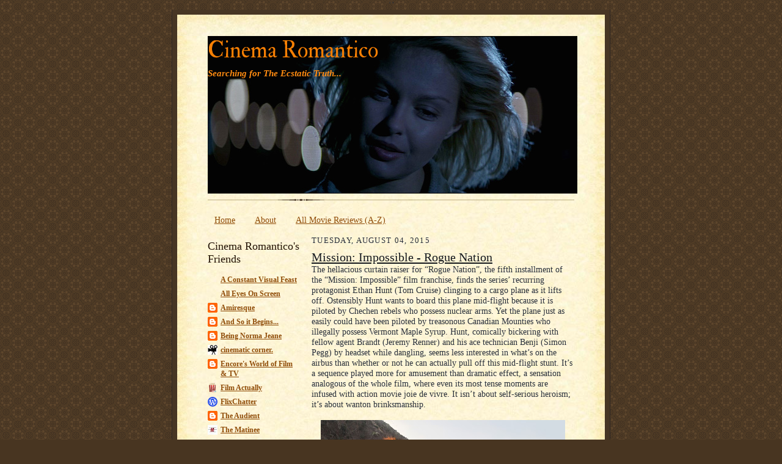

--- FILE ---
content_type: text/html; charset=UTF-8
request_url: https://www.cinemaromantico.org/2015/08/mission-impossible-rogue-nation.html
body_size: 16385
content:
<!DOCTYPE html>
<html dir='ltr' xmlns='http://www.w3.org/1999/xhtml' xmlns:b='http://www.google.com/2005/gml/b' xmlns:data='http://www.google.com/2005/gml/data' xmlns:expr='http://www.google.com/2005/gml/expr'> ' '

<head>
<link href='https://www.blogger.com/static/v1/widgets/55013136-widget_css_bundle.css' rel='stylesheet' type='text/css'/>
<meta content='Mission: Impossible - Rogue Nation' property='og:title'/>
<meta content='https://www.cinemaromantico.org/2015/08/mission-impossible-rogue-nation.html' property='og:url'/>
<meta content='1679392665637222' property='fb:app_id'/>
<meta content='Facebook-Profile-ID' property='fb:admins'/>
<meta content='text/html; charset=UTF-8' http-equiv='Content-Type'/>
<meta content='blogger' name='generator'/>
<link href='https://www.cinemaromantico.org/favicon.ico' rel='icon' type='image/x-icon'/>
<link href='https://www.cinemaromantico.org/2015/08/mission-impossible-rogue-nation.html' rel='canonical'/>
<link rel="alternate" type="application/atom+xml" title="Cinema Romantico - Atom" href="https://www.cinemaromantico.org/feeds/posts/default" />
<link rel="alternate" type="application/rss+xml" title="Cinema Romantico - RSS" href="https://www.cinemaromantico.org/feeds/posts/default?alt=rss" />
<link rel="service.post" type="application/atom+xml" title="Cinema Romantico - Atom" href="https://www.blogger.com/feeds/17951989/posts/default" />

<link rel="alternate" type="application/atom+xml" title="Cinema Romantico - Atom" href="https://www.cinemaromantico.org/feeds/5929287125741633829/comments/default" />
<!--Can't find substitution for tag [blog.ieCssRetrofitLinks]-->
<link href='https://blogger.googleusercontent.com/img/b/R29vZ2xl/AVvXsEhUOdmIAIP9sZBgKHBjxImV_1pPprVxKNWawA5ZqYXEr9jgx9CFDoVq9TyYjhqsWQL65F7Iqgn_omBZea07ZAFufZq-XUfMeVYn9Jc6jczoAIexrfTW8TR9JiinJjEc0LkKtjgvSA/s400/rogue1.jpg' rel='image_src'/>
<meta content='https://www.cinemaromantico.org/2015/08/mission-impossible-rogue-nation.html' property='og:url'/>
<meta content='Mission: Impossible - Rogue Nation' property='og:title'/>
<meta content='The hellacious curtain raiser for “Rogue Nation”, the fifth installment of the “Mission: Impossible” film franchise, finds the series’ recur...' property='og:description'/>
<meta content='https://blogger.googleusercontent.com/img/b/R29vZ2xl/AVvXsEhUOdmIAIP9sZBgKHBjxImV_1pPprVxKNWawA5ZqYXEr9jgx9CFDoVq9TyYjhqsWQL65F7Iqgn_omBZea07ZAFufZq-XUfMeVYn9Jc6jczoAIexrfTW8TR9JiinJjEc0LkKtjgvSA/w1200-h630-p-k-no-nu/rogue1.jpg' property='og:image'/>
<title>Cinema Romantico: Mission: Impossible - Rogue Nation</title>
<style type='text/css'>@font-face{font-family:'IM Fell Double Pica';font-style:normal;font-weight:400;font-display:swap;src:url(//fonts.gstatic.com/s/imfelldoublepica/v14/3XF2EqMq_94s9PeKF7Fg4gOKINyMtZ8rf0O_UZxD2pw.woff2)format('woff2');unicode-range:U+0000-00FF,U+0131,U+0152-0153,U+02BB-02BC,U+02C6,U+02DA,U+02DC,U+0304,U+0308,U+0329,U+2000-206F,U+20AC,U+2122,U+2191,U+2193,U+2212,U+2215,U+FEFF,U+FFFD;}</style>
<style id='page-skin-1' type='text/css'><!--
/*
-----------------------------------------------------
Blogger Template Style Sheet
Name:     Scribe
Date:     27 Feb 2004
Updated by: Blogger Team
------------------------------------------------------ */
/*
Variable definitions
====================
<Variable name="textColor" description="Text Color" type="color"
default="#29303b">
<Variable name="postTitleColor" description="Post Title Color" type="color"
default="#1b0431">
<Variable name="linkColor" description="Link Color" type="color"
default="#473624">
<Variable name="visitedLinkColor" description="Visited Link Color" type="color"
default="#956839">
<Variable name="pageHeaderColor" description="Blog Title Color" type="color"
default="#612e00">
<Variable name="blogDescriptionColor" description="Blog Description Color"
type="color" default="#29303B">
<Variable name="sidebarHeaderColor" description="Sidebar Title Color"
type="color"
default="#211104">
<Variable name="bodyFont" description="Text Font"
type="font"
default="normal normal 100% Georgia, Times New Roman,Sans-Serif;">
<Variable name="headerFont" description="Sidebar Title Font"
type="font"
default="normal normal 150% Georgia, Times New Roman,sans-serif">
<Variable name="pageTitleFont" description="Blog Title Font"
type="font"
default="normal normal 225% Georgia, Times New Roman,sans-serif">
<Variable name="blogDescriptionFont" description="Blog Description Font"
type="font"
default="italic normal 100% Georgia, Times New Roman, sans-serif">
<Variable name="startSide" description="Start side in blog language"
type="automatic" default="left">
<Variable name="endSide" description="End side in blog language"
type="automatic" default="right">
*/
/* Defaults
----------------------------------------------- */
#navbar-iframe {
height: 0px;
visibility: hidden;
display: none;
}body {
margin:0;
padding:0;
font-size: small;
text-align:center;
color:#29303b;
line-height:1.3em;
background:#483521 url("//www2.blogblog.com/scribe/bg.gif") repeat;
}
blockquote {
font-style:italic;
padding:0 32px;
line-height:1.6;
margin-top:0;
margin-right:0;
margin-bottom:.6em;
margin-left:0;
}
p {
margin:0;
padding:0;
}
abbr, acronym {
cursor:help;
font-style:normal;
}
code {
font-size: 90%;
white-space:normal;
color:#666;
}
hr {display:none;}
img {border:0;}
/* Link styles */
a:link {
color:#904d09;
text-decoration:underline;
}
a:visited {
color: #904d09;
text-decoration:underline;
}
a:hover {
color: #904d09;
text-decoration:underline;
}
a:active {
color: #904d09;
}
/* Layout
----------------------------------------------- */
#outer-wrapper {
background-color:#473624;
border-left:1px solid #332A24;
border-right:1px solid #332A24;
width:700px;
margin:0px auto;
padding:8px;
text-align:center;
font: normal normal 110% Times, serif;
}
#main-top {
width:700px;
height:49px;
background:#FFF3DB url("//www2.blogblog.com/scribe/bg_paper_top.jpg") no-repeat top left;
margin:0px;
padding:0px;
display:block;
}
#main-bot {
width:700px;
height:81px;
background:#FFF3DB url("//www.blogblog.com/scribe/bg_paper_bot.jpg") no-repeat top left;
margin:0;
padding:0;
display:block;
}
#wrap2 {
width:700px;
background:#FFF3DB url("//www1.blogblog.com/scribe/bg_paper_mid.jpg") repeat-y;
margin-top: -14px;
margin-right: 0px;
margin-bottom: 0px;
margin-left: 0px;
text-align:left;
display:block;
}
#wrap3 {
padding:0 50px;
}
.Header {
}
h1 {
margin:0;
padding-top:0;
padding-right:0;
padding-bottom:6px;
padding-left:0;
font: normal normal 260% IM Fell Double Pica;
color: #f67f04;
}
h1 a:link {
text-decoration:none;
color: #f67f04;
}
h1 a:visited {
text-decoration:none;
}
h1 a:hover {
border:0;
text-decoration:none;
}
.Header .description {
margin:0;
padding:0;
line-height:1.5em;
color: #ff8b11;
font: italic bold 105% 'Times New Roman', Times, FreeSerif, serif;
}
#sidebar-wrapper {
clear:left;
}
#main {
width:430px;
float:right;
padding:8px 0;
margin:0;
word-wrap: break-word; /* fix for long text breaking sidebar float in IE */
overflow: hidden;     /* fix for long non-text content breaking IE sidebar float */
}
#sidebar {
width:150px;
float:left;
padding:8px 0;
margin:0;
word-wrap: break-word; /* fix for long text breaking sidebar float in IE */
overflow: hidden;     /* fix for long non-text content breaking IE sidebar float */
}
#footer {
clear:both;
background:url("//www.blogblog.com/scribe/divider.gif") no-repeat top left;
padding-top:10px;
_padding-top:6px; /* IE Windows target */
}
#footer p {
line-height:1.5em;
font-size:75%;
}
/* Typography :: Main entry
----------------------------------------------- */
h2.date-header {
font-weight:normal;
text-transform:uppercase;
letter-spacing:.1em;
font-size:90%;
margin:0;
padding:0;
}
.post {
margin-top:8px;
margin-right:0;
margin-bottom:24px;
margin-left:0;
}
.post h3 {
font-weight:normal;
font-size:140%;
color:#14181d;
margin:0;
padding:0;
}
.post h3 a {
color: #14181d;
}
.post-body p {
line-height:1.5em;
margin-top:0;
margin-right:0;
margin-bottom:.6em;
margin-left:0;
}
.post-footer {
font-family: Verdana, sans-serif;
font-size:74%;
border-top:1px solid #BFB186;
padding-top:6px;
}
.post-footer a {
margin-right: 6px;
}
.post ul {
margin:0;
padding:0;
}
.post li {
line-height:1.5em;
list-style:none;
background:url("//www.blogblog.com/scribe/list_icon.gif") no-repeat left .3em;
vertical-align:top;
padding-top: 0;
padding-right: 0;
padding-bottom: .6em;
padding-left: 17px;
margin:0;
}
.feed-links {
clear: both;
line-height: 2.5em;
}
#blog-pager-newer-link {
float: left;
}
#blog-pager-older-link {
float: right;
}
#blog-pager {
text-align: center;
}
/* Typography :: Sidebar
----------------------------------------------- */
.sidebar h2 {
margin:0;
padding:0;
color:#211104;
font: normal normal 150% Georgia, Times New Roman,sans-serif;
}
.sidebar h2 img {
margin-bottom:-4px;
}
.sidebar .widget {
font-size:86%;
margin-top:6px;
margin-right:0;
margin-bottom:12px;
margin-left:0;
padding:0;
line-height: 1.4em;
}
.sidebar ul li {
list-style: none;
margin:0;
}
.sidebar ul {
margin-left: 0;
padding-left: 0;
}
/* Comments
----------------------------------------------- */
#comments {}
#comments h4 {
font-weight:normal;
font-size:120%;
color:#29303B;
margin:0;
padding:0;
}
#comments-block {
line-height:1.5em;
}
.comment-author {
background:url("//www.blogblog.com/scribe/list_icon.gif") no-repeat 2px .35em;
margin:.5em 0 0;
padding-top:0;
padding-right:0;
padding-bottom:0;
padding-left:20px;
font-weight:bold;
}
.comment-body {
margin:0;
padding-top:0;
padding-right:0;
padding-bottom:0;
padding-left:20px;
}
.comment-body p {
font-size:100%;
margin-top:0;
margin-right:0;
margin-bottom:.2em;
margin-left:0;
}
.comment-footer {
color:#29303B;
font-size:74%;
margin:0 0 10px;
padding-top:0;
padding-right:0;
padding-bottom:.75em;
padding-left:20px;
}
.comment-footer a:link {
color:#473624;
text-decoration:underline;
}
.comment-footer a:visited {
color:#716E6C;
text-decoration:underline;
}
.comment-footer a:hover {
color:#956839;
text-decoration:underline;
}
.comment-footer a:active {
color:#956839;
text-decoration:none;
}
.deleted-comment {
font-style:italic;
color:gray;
}
/* Profile
----------------------------------------------- */
#main .profile-data {
display:inline;
}
.profile-datablock, .profile-textblock {
margin-top:0;
margin-right:0;
margin-bottom:4px;
margin-left:0;
}
.profile-data {
margin:0;
padding-top:0;
padding-right:8px;
padding-bottom:0;
padding-left:0;
text-transform:uppercase;
letter-spacing:.1em;
font-size:90%;
color:#211104;
}
.profile-img {
float: left;
margin-top: 0;
margin-right: 5px;
margin-bottom: 5px;
margin-left: 0;
border:1px solid #A2907D;
padding:2px;
}
#header .widget, #main .widget {
margin-bottom:12px;
padding-bottom:12px;
}
#header {
background:url("//www.blogblog.com/scribe/divider.gif") no-repeat bottom left;
}
/** Page structure tweaks for layout editor wireframe */
body#layout #outer-wrapper {
margin-top: 0;
padding-top: 0;
}
body#layout #wrap2,
body#layout #wrap3 {
margin-top: 0;
}
body#layout #main-top {
display:none;
}
#header #pages:before{
border-left: 0px !important;
}
#header .tabs li, .ss{
margin-left:0px !important;
padding-left: 10px !important;
padding-right: 5px !important;
border-left: 1px solid white;
}
--></style>
<meta content='https://blogger.googleusercontent.com/img/b/R29vZ2xl/AVvXsEhUOdmIAIP9sZBgKHBjxImV_1pPprVxKNWawA5ZqYXEr9jgx9CFDoVq9TyYjhqsWQL65F7Iqgn_omBZea07ZAFufZq-XUfMeVYn9Jc6jczoAIexrfTW8TR9JiinJjEc0LkKtjgvSA/s72-c/rogue1.jpg' property='og:image'/>
<meta content='https://blogger.googleusercontent.com/img/b/R29vZ2xl/AVvXsEhUOdmIAIP9sZBgKHBjxImV_1pPprVxKNWawA5ZqYXEr9jgx9CFDoVq9TyYjhqsWQL65F7Iqgn_omBZea07ZAFufZq-XUfMeVYn9Jc6jczoAIexrfTW8TR9JiinJjEc0LkKtjgvSA/s72-c/rogue1.jpg' property='og:image'/>
<meta content='https://blogger.googleusercontent.com/img/b/R29vZ2xl/AVvXsEhUOdmIAIP9sZBgKHBjxImV_1pPprVxKNWawA5ZqYXEr9jgx9CFDoVq9TyYjhqsWQL65F7Iqgn_omBZea07ZAFufZq-XUfMeVYn9Jc6jczoAIexrfTW8TR9JiinJjEc0LkKtjgvSA/s72-c/rogue1.jpg' property='og:image'/>
<link href='https://www.blogger.com/dyn-css/authorization.css?targetBlogID=17951989&amp;zx=0fe9d0c5-dd1d-4e3b-9eaa-8b652ea91785' media='none' onload='if(media!=&#39;all&#39;)media=&#39;all&#39;' rel='stylesheet'/><noscript><link href='https://www.blogger.com/dyn-css/authorization.css?targetBlogID=17951989&amp;zx=0fe9d0c5-dd1d-4e3b-9eaa-8b652ea91785' rel='stylesheet'/></noscript>
<meta name='google-adsense-platform-account' content='ca-host-pub-1556223355139109'/>
<meta name='google-adsense-platform-domain' content='blogspot.com'/>

<link rel="stylesheet" href="https://fonts.googleapis.com/css2?display=swap&family=Calibri"></head>
<body>
<div class='navbar section' id='navbar'><div class='widget Navbar' data-version='1' id='Navbar1'><script type="text/javascript">
    function setAttributeOnload(object, attribute, val) {
      if(window.addEventListener) {
        window.addEventListener('load',
          function(){ object[attribute] = val; }, false);
      } else {
        window.attachEvent('onload', function(){ object[attribute] = val; });
      }
    }
  </script>
<div id="navbar-iframe-container"></div>
<script type="text/javascript" src="https://apis.google.com/js/platform.js"></script>
<script type="text/javascript">
      gapi.load("gapi.iframes:gapi.iframes.style.bubble", function() {
        if (gapi.iframes && gapi.iframes.getContext) {
          gapi.iframes.getContext().openChild({
              url: 'https://www.blogger.com/navbar/17951989?po\x3d5929287125741633829\x26origin\x3dhttps://www.cinemaromantico.org',
              where: document.getElementById("navbar-iframe-container"),
              id: "navbar-iframe"
          });
        }
      });
    </script><script type="text/javascript">
(function() {
var script = document.createElement('script');
script.type = 'text/javascript';
script.src = '//pagead2.googlesyndication.com/pagead/js/google_top_exp.js';
var head = document.getElementsByTagName('head')[0];
if (head) {
head.appendChild(script);
}})();
</script>
</div></div>
<div id='outer-wrapper'>
<div id='main-top'></div>
<!-- placeholder for image -->
<div id='wrap2'><div id='wrap3'>
<div class='header section' id='header'><div class='widget Header' data-version='1' id='Header1'>
<div id='header-inner' style='background-image: url("https://blogger.googleusercontent.com/img/b/R29vZ2xl/AVvXsEhpkzuSzpU9IzGuzaC8u6BaCuxA-h3umhHpUsZtbbmAUzyPPlqlq-S6qW6sBk4bnO1iEaUvFbS5lhCQYkDqGmy03ehc3flPWwoaWQG0a8C8V3alyGY-2Q3l-MpBOvXA0CTlRZC_/s1600/judd-heat.jpg"); background-position: left; width: 605px; min-height: 258px; _height: 258px; background-repeat: no-repeat; '>
<div class='titlewrapper' style='background: transparent'>
<h1 class='title' style='background: transparent; border-width: 0px'>
<a href='https://www.cinemaromantico.org/'>
Cinema Romantico
</a>
</h1>
</div>
<div class='descriptionwrapper'>
<p class='description'><span>Searching for The Ecstatic Truth...</span></p>
</div>
</div>
</div></div>
<div id='crosscol-wrapper' style='text-align:center'>
<div class='crosscol section' id='crosscol'><div class='widget PageList' data-version='1' id='PageList1'>
<h2>Review Archive</h2>
<div class='widget-content'>
<ul>
<li>
<a href='https://www.cinemaromantico.org/'>Home</a>
</li>
<li>
<a href='https://www.cinemaromantico.org/p/about-me.html'>About </a>
</li>
<li>
<a href='https://www.cinemaromantico.org/p/review-index_25.html'>All Movie Reviews (A-Z)</a>
</li>
</ul>
<div class='clear'></div>
</div>
</div></div>
</div>
<div id='sidebar-wrapper'>
<div class='sidebar section' id='sidebar'><div class='widget BlogList' data-version='1' id='BlogList1'>
<h2 class='title'>Cinema Romantico's Friends</h2>
<div class='widget-content'>
<div class='blog-list-container' id='BlogList1_container'>
<ul id='BlogList1_blogs'>
<li style='display: block;'>
<div class='blog-icon'>
<img data-lateloadsrc='https://lh3.googleusercontent.com/blogger_img_proxy/AEn0k_vDx4ZDUWw0IQR_krif4VWlC3QnsD00hcXXJKYMHgxy4JC4PCwlpWIdYmvfsdeJ9COVRZ2KfU-fW_r11Ihp24uyMriN=s16-w16-h16' height='16' width='16'/>
</div>
<div class='blog-content'>
<div class='blog-title'>
<a href='https://agcrump.work' target='_blank'>
A Constant Visual Feast</a>
</div>
<div class='item-content'>
</div>
</div>
<div style='clear: both;'></div>
</li>
<li style='display: block;'>
<div class='blog-icon'>
<img data-lateloadsrc='https://lh3.googleusercontent.com/blogger_img_proxy/AEn0k_uFQlBmjVYoK-Lu2JYHsUBFI9hr45nF_D7gHYg-znzVF_a7Q3uZb1ste-NWz7MlKyXdyALPLyXiReLOlQEIbeAp-VBbyzdaE9lP_eH8-LM=s16-w16-h16' height='16' width='16'/>
</div>
<div class='blog-content'>
<div class='blog-title'>
<a href='https://alleyesonscreen.reviews' target='_blank'>
All Eyes On Screen</a>
</div>
<div class='item-content'>
</div>
</div>
<div style='clear: both;'></div>
</li>
<li style='display: block;'>
<div class='blog-icon'>
<img data-lateloadsrc='https://lh3.googleusercontent.com/blogger_img_proxy/AEn0k_siDKPl27nMMtTjAdckLYZM5TPlbuJnFEr-_ZR7f0qROh-6HHoswtArLgb1kwymqBl5YChFQ4KfeflszXG8QrvWYcT10lKcQiAtKHOy=s16-w16-h16' height='16' width='16'/>
</div>
<div class='blog-content'>
<div class='blog-title'>
<a href='http://amiresque.blogspot.com/' target='_blank'>
Amiresque</a>
</div>
<div class='item-content'>
</div>
</div>
<div style='clear: both;'></div>
</li>
<li style='display: block;'>
<div class='blog-icon'>
<img data-lateloadsrc='https://lh3.googleusercontent.com/blogger_img_proxy/AEn0k_uxS5DC8mWwkFeL54oM3f8LfXvKUiJFiT6xfantaW10rVZC03OQc0-VQH1_kBnDdSKBsaAXhzsPdxRhNtr8FXcJKLmfNd_UyqmLfxjAH7yszw=s16-w16-h16' height='16' width='16'/>
</div>
<div class='blog-content'>
<div class='blog-title'>
<a href='https://www.andsoitbeginsfilms.com/' target='_blank'>
And So it Begins...</a>
</div>
<div class='item-content'>
</div>
</div>
<div style='clear: both;'></div>
</li>
<li style='display: block;'>
<div class='blog-icon'>
<img data-lateloadsrc='https://lh3.googleusercontent.com/blogger_img_proxy/AEn0k_ugo7LMVhE00ctyHO9JHJWzMs1G6wZp-mPF4IBSSmaopvURaoDjlhbgEXuv4CiEhDNJHoaqofQb7gI31F1PXgqkWfwcnNB4GsOgKhxFK2dSzA=s16-w16-h16' height='16' width='16'/>
</div>
<div class='blog-content'>
<div class='blog-title'>
<a href='http://beingnormajean.blogspot.com/' target='_blank'>
Being Norma Jeane</a>
</div>
<div class='item-content'>
</div>
</div>
<div style='clear: both;'></div>
</li>
<li style='display: block;'>
<div class='blog-icon'>
<img data-lateloadsrc='https://lh3.googleusercontent.com/blogger_img_proxy/AEn0k_sDftrUMT8q9Hrh5q5T3QLakR09mBFRNoQs6SoC5QZ8EqeK0bfyjv_qAnjqD7pEGRlniiiRYo2wIMei6mEIElJoqjo1hQa3pSbjP1jVqmljsMSEqA=s16-w16-h16' height='16' width='16'/>
</div>
<div class='blog-content'>
<div class='blog-title'>
<a href='https://cinematiccorner.blogspot.com/' target='_blank'>
cinematic corner.</a>
</div>
<div class='item-content'>
</div>
</div>
<div style='clear: both;'></div>
</li>
<li style='display: block;'>
<div class='blog-icon'>
<img data-lateloadsrc='https://lh3.googleusercontent.com/blogger_img_proxy/AEn0k_swMxB5DRm91YKLsh9Fa5ugs75aoyX9h6llHNqNK5uVcOXBAshlGH9ghyToYiW8AolpZCa5DI3PwLbsYjDzbAJf-XuOS2CzoVdGC1papolyOdaSCMw=s16-w16-h16' height='16' width='16'/>
</div>
<div class='blog-content'>
<div class='blog-title'>
<a href='http://encorentertainmnt.blogspot.com/' target='_blank'>
Encore's World of Film & TV</a>
</div>
<div class='item-content'>
</div>
</div>
<div style='clear: both;'></div>
</li>
<li style='display: block;'>
<div class='blog-icon'>
<img data-lateloadsrc='https://lh3.googleusercontent.com/blogger_img_proxy/AEn0k_tpA02jy-i7RkbVoPLQ5p_XBXBkb1JQeCCbGj8nwHmBYh9jBUYajxBZpRZ2a6rgOEncT2f6CWh-xvJYGRaFpHP9dkbyk4MQiZ8yp-s=s16-w16-h16' height='16' width='16'/>
</div>
<div class='blog-content'>
<div class='blog-title'>
<a href='http://www.film-actually.com/' target='_blank'>
Film Actually</a>
</div>
<div class='item-content'>
</div>
</div>
<div style='clear: both;'></div>
</li>
<li style='display: block;'>
<div class='blog-icon'>
<img data-lateloadsrc='https://lh3.googleusercontent.com/blogger_img_proxy/AEn0k_sTYGo7n71WOJ14JmtTFXPMX9dtZVCSdfRpP_y_wFQyOECB-SPshlJ6DIc0pheyKtfC5x7itaLVfW8ZLcvyEzRK-EqIHJI=s16-w16-h16' height='16' width='16'/>
</div>
<div class='blog-content'>
<div class='blog-title'>
<a href='https://flixchatter.net' target='_blank'>
FlixChatter</a>
</div>
<div class='item-content'>
</div>
</div>
<div style='clear: both;'></div>
</li>
<li style='display: block;'>
<div class='blog-icon'>
<img data-lateloadsrc='https://lh3.googleusercontent.com/blogger_img_proxy/AEn0k_s78p5yiGjGxTGN2wbhd9D_c_b9PxRGSLwgmNmeTNciV24FzwT5jfTt-jtEVlgOblPix6P1HNqvKUXKAAvBMDoGuyriufTA7dKP6cGW5g=s16-w16-h16' height='16' width='16'/>
</div>
<div class='blog-content'>
<div class='blog-title'>
<a href='http://theaudient.blogspot.com/' target='_blank'>
The Audient</a>
</div>
<div class='item-content'>
</div>
</div>
<div style='clear: both;'></div>
</li>
<li style='display: block;'>
<div class='blog-icon'>
<img data-lateloadsrc='https://lh3.googleusercontent.com/blogger_img_proxy/AEn0k_vWHLpl02ak8MyS18JXd55tSd3QHX3HwfCoj91z-T-U9q0F3hO9YXVpGqFU-c-48D3pbDhkdm9rKV3QMSJMF86iDmpoYFZRz2c=s16-w16-h16' height='16' width='16'/>
</div>
<div class='blog-content'>
<div class='blog-title'>
<a href='https://www.thematinee.ca' target='_blank'>
The Matinee</a>
</div>
<div class='item-content'>
</div>
</div>
<div style='clear: both;'></div>
</li>
</ul>
<div class='clear'></div>
</div>
</div>
</div><div class='widget Subscribe' data-version='1' id='Subscribe1'>
<div style='white-space:nowrap'>
<h2 class='title'>Subscribe To</h2>
<div class='widget-content'>
<div class='subscribe-wrapper subscribe-type-POST'>
<div class='subscribe expanded subscribe-type-POST' id='SW_READER_LIST_Subscribe1POST' style='display:none;'>
<div class='top'>
<span class='inner' onclick='return(_SW_toggleReaderList(event, "Subscribe1POST"));'>
<img class='subscribe-dropdown-arrow' src='https://resources.blogblog.com/img/widgets/arrow_dropdown.gif'/>
<img align='absmiddle' alt='' border='0' class='feed-icon' src='https://resources.blogblog.com/img/icon_feed12.png'/>
Posts
</span>
<div class='feed-reader-links'>
<a class='feed-reader-link' href='https://www.netvibes.com/subscribe.php?url=https%3A%2F%2Fwww.cinemaromantico.org%2Ffeeds%2Fposts%2Fdefault' target='_blank'>
<img src='https://resources.blogblog.com/img/widgets/subscribe-netvibes.png'/>
</a>
<a class='feed-reader-link' href='https://add.my.yahoo.com/content?url=https%3A%2F%2Fwww.cinemaromantico.org%2Ffeeds%2Fposts%2Fdefault' target='_blank'>
<img src='https://resources.blogblog.com/img/widgets/subscribe-yahoo.png'/>
</a>
<a class='feed-reader-link' href='https://www.cinemaromantico.org/feeds/posts/default' target='_blank'>
<img align='absmiddle' class='feed-icon' src='https://resources.blogblog.com/img/icon_feed12.png'/>
                  Atom
                </a>
</div>
</div>
<div class='bottom'></div>
</div>
<div class='subscribe' id='SW_READER_LIST_CLOSED_Subscribe1POST' onclick='return(_SW_toggleReaderList(event, "Subscribe1POST"));'>
<div class='top'>
<span class='inner'>
<img class='subscribe-dropdown-arrow' src='https://resources.blogblog.com/img/widgets/arrow_dropdown.gif'/>
<span onclick='return(_SW_toggleReaderList(event, "Subscribe1POST"));'>
<img align='absmiddle' alt='' border='0' class='feed-icon' src='https://resources.blogblog.com/img/icon_feed12.png'/>
Posts
</span>
</span>
</div>
<div class='bottom'></div>
</div>
</div>
<div class='subscribe-wrapper subscribe-type-PER_POST'>
<div class='subscribe expanded subscribe-type-PER_POST' id='SW_READER_LIST_Subscribe1PER_POST' style='display:none;'>
<div class='top'>
<span class='inner' onclick='return(_SW_toggleReaderList(event, "Subscribe1PER_POST"));'>
<img class='subscribe-dropdown-arrow' src='https://resources.blogblog.com/img/widgets/arrow_dropdown.gif'/>
<img align='absmiddle' alt='' border='0' class='feed-icon' src='https://resources.blogblog.com/img/icon_feed12.png'/>
Comments
</span>
<div class='feed-reader-links'>
<a class='feed-reader-link' href='https://www.netvibes.com/subscribe.php?url=https%3A%2F%2Fwww.cinemaromantico.org%2Ffeeds%2F5929287125741633829%2Fcomments%2Fdefault' target='_blank'>
<img src='https://resources.blogblog.com/img/widgets/subscribe-netvibes.png'/>
</a>
<a class='feed-reader-link' href='https://add.my.yahoo.com/content?url=https%3A%2F%2Fwww.cinemaromantico.org%2Ffeeds%2F5929287125741633829%2Fcomments%2Fdefault' target='_blank'>
<img src='https://resources.blogblog.com/img/widgets/subscribe-yahoo.png'/>
</a>
<a class='feed-reader-link' href='https://www.cinemaromantico.org/feeds/5929287125741633829/comments/default' target='_blank'>
<img align='absmiddle' class='feed-icon' src='https://resources.blogblog.com/img/icon_feed12.png'/>
                  Atom
                </a>
</div>
</div>
<div class='bottom'></div>
</div>
<div class='subscribe' id='SW_READER_LIST_CLOSED_Subscribe1PER_POST' onclick='return(_SW_toggleReaderList(event, "Subscribe1PER_POST"));'>
<div class='top'>
<span class='inner'>
<img class='subscribe-dropdown-arrow' src='https://resources.blogblog.com/img/widgets/arrow_dropdown.gif'/>
<span onclick='return(_SW_toggleReaderList(event, "Subscribe1PER_POST"));'>
<img align='absmiddle' alt='' border='0' class='feed-icon' src='https://resources.blogblog.com/img/icon_feed12.png'/>
Comments
</span>
</span>
</div>
<div class='bottom'></div>
</div>
</div>
<div style='clear:both'></div>
</div>
</div>
<div class='clear'></div>
</div><div class='widget BlogSearch' data-version='1' id='BlogSearch1'>
<h2 class='title'>Search This Blog</h2>
<div class='widget-content'>
<div id='BlogSearch1_form'>
<form action='https://www.cinemaromantico.org/search' class='gsc-search-box' target='_top'>
<table cellpadding='0' cellspacing='0' class='gsc-search-box'>
<tbody>
<tr>
<td class='gsc-input'>
<input autocomplete='off' class='gsc-input' name='q' size='10' title='search' type='text' value=''/>
</td>
<td class='gsc-search-button'>
<input class='gsc-search-button' title='search' type='submit' value='Search'/>
</td>
</tr>
</tbody>
</table>
</form>
</div>
</div>
<div class='clear'></div>
</div><div class='widget BlogArchive' data-version='1' id='BlogArchive1'>
<h2>Blog Archive</h2>
<div class='widget-content'>
<div id='ArchiveList'>
<div id='BlogArchive1_ArchiveList'>
<select id='BlogArchive1_ArchiveMenu'>
<option value=''>Blog Archive</option>
<option value='https://www.cinemaromantico.org/2025/12/'>December 2025 (11)</option>
<option value='https://www.cinemaromantico.org/2025/11/'>November 2025 (11)</option>
<option value='https://www.cinemaromantico.org/2025/10/'>October 2025 (8)</option>
<option value='https://www.cinemaromantico.org/2025/09/'>September 2025 (13)</option>
<option value='https://www.cinemaromantico.org/2025/08/'>August 2025 (13)</option>
<option value='https://www.cinemaromantico.org/2025/07/'>July 2025 (13)</option>
<option value='https://www.cinemaromantico.org/2025/06/'>June 2025 (13)</option>
<option value='https://www.cinemaromantico.org/2025/05/'>May 2025 (14)</option>
<option value='https://www.cinemaromantico.org/2025/04/'>April 2025 (10)</option>
<option value='https://www.cinemaromantico.org/2025/03/'>March 2025 (10)</option>
<option value='https://www.cinemaromantico.org/2025/02/'>February 2025 (14)</option>
<option value='https://www.cinemaromantico.org/2025/01/'>January 2025 (13)</option>
<option value='https://www.cinemaromantico.org/2024/12/'>December 2024 (11)</option>
<option value='https://www.cinemaromantico.org/2024/11/'>November 2024 (2)</option>
<option value='https://www.cinemaromantico.org/2024/10/'>October 2024 (14)</option>
<option value='https://www.cinemaromantico.org/2024/09/'>September 2024 (11)</option>
<option value='https://www.cinemaromantico.org/2024/08/'>August 2024 (10)</option>
<option value='https://www.cinemaromantico.org/2024/07/'>July 2024 (13)</option>
<option value='https://www.cinemaromantico.org/2024/06/'>June 2024 (13)</option>
<option value='https://www.cinemaromantico.org/2024/05/'>May 2024 (13)</option>
<option value='https://www.cinemaromantico.org/2024/04/'>April 2024 (14)</option>
<option value='https://www.cinemaromantico.org/2024/03/'>March 2024 (7)</option>
<option value='https://www.cinemaromantico.org/2024/02/'>February 2024 (13)</option>
<option value='https://www.cinemaromantico.org/2024/01/'>January 2024 (13)</option>
<option value='https://www.cinemaromantico.org/2023/12/'>December 2023 (14)</option>
<option value='https://www.cinemaromantico.org/2023/11/'>November 2023 (10)</option>
<option value='https://www.cinemaromantico.org/2023/10/'>October 2023 (13)</option>
<option value='https://www.cinemaromantico.org/2023/09/'>September 2023 (12)</option>
<option value='https://www.cinemaromantico.org/2023/08/'>August 2023 (14)</option>
<option value='https://www.cinemaromantico.org/2023/07/'>July 2023 (15)</option>
<option value='https://www.cinemaromantico.org/2023/06/'>June 2023 (13)</option>
<option value='https://www.cinemaromantico.org/2023/05/'>May 2023 (16)</option>
<option value='https://www.cinemaromantico.org/2023/04/'>April 2023 (12)</option>
<option value='https://www.cinemaromantico.org/2023/03/'>March 2023 (14)</option>
<option value='https://www.cinemaromantico.org/2023/02/'>February 2023 (11)</option>
<option value='https://www.cinemaromantico.org/2023/01/'>January 2023 (11)</option>
<option value='https://www.cinemaromantico.org/2022/12/'>December 2022 (12)</option>
<option value='https://www.cinemaromantico.org/2022/11/'>November 2022 (8)</option>
<option value='https://www.cinemaromantico.org/2022/10/'>October 2022 (13)</option>
<option value='https://www.cinemaromantico.org/2022/09/'>September 2022 (14)</option>
<option value='https://www.cinemaromantico.org/2022/08/'>August 2022 (15)</option>
<option value='https://www.cinemaromantico.org/2022/07/'>July 2022 (12)</option>
<option value='https://www.cinemaromantico.org/2022/06/'>June 2022 (7)</option>
<option value='https://www.cinemaromantico.org/2022/05/'>May 2022 (12)</option>
<option value='https://www.cinemaromantico.org/2022/04/'>April 2022 (18)</option>
<option value='https://www.cinemaromantico.org/2022/03/'>March 2022 (18)</option>
<option value='https://www.cinemaromantico.org/2022/02/'>February 2022 (15)</option>
<option value='https://www.cinemaromantico.org/2022/01/'>January 2022 (13)</option>
<option value='https://www.cinemaromantico.org/2021/12/'>December 2021 (6)</option>
<option value='https://www.cinemaromantico.org/2021/11/'>November 2021 (11)</option>
<option value='https://www.cinemaromantico.org/2021/10/'>October 2021 (13)</option>
<option value='https://www.cinemaromantico.org/2021/09/'>September 2021 (20)</option>
<option value='https://www.cinemaromantico.org/2021/08/'>August 2021 (9)</option>
<option value='https://www.cinemaromantico.org/2021/07/'>July 2021 (14)</option>
<option value='https://www.cinemaromantico.org/2021/06/'>June 2021 (22)</option>
<option value='https://www.cinemaromantico.org/2021/05/'>May 2021 (15)</option>
<option value='https://www.cinemaromantico.org/2021/04/'>April 2021 (19)</option>
<option value='https://www.cinemaromantico.org/2021/03/'>March 2021 (23)</option>
<option value='https://www.cinemaromantico.org/2021/02/'>February 2021 (18)</option>
<option value='https://www.cinemaromantico.org/2021/01/'>January 2021 (18)</option>
<option value='https://www.cinemaromantico.org/2020/12/'>December 2020 (18)</option>
<option value='https://www.cinemaromantico.org/2020/11/'>November 2020 (20)</option>
<option value='https://www.cinemaromantico.org/2020/10/'>October 2020 (15)</option>
<option value='https://www.cinemaromantico.org/2020/09/'>September 2020 (19)</option>
<option value='https://www.cinemaromantico.org/2020/08/'>August 2020 (18)</option>
<option value='https://www.cinemaromantico.org/2020/07/'>July 2020 (21)</option>
<option value='https://www.cinemaromantico.org/2020/06/'>June 2020 (4)</option>
<option value='https://www.cinemaromantico.org/2020/05/'>May 2020 (18)</option>
<option value='https://www.cinemaromantico.org/2020/04/'>April 2020 (23)</option>
<option value='https://www.cinemaromantico.org/2020/03/'>March 2020 (23)</option>
<option value='https://www.cinemaromantico.org/2020/02/'>February 2020 (17)</option>
<option value='https://www.cinemaromantico.org/2020/01/'>January 2020 (22)</option>
<option value='https://www.cinemaromantico.org/2019/12/'>December 2019 (17)</option>
<option value='https://www.cinemaromantico.org/2019/11/'>November 2019 (23)</option>
<option value='https://www.cinemaromantico.org/2019/10/'>October 2019 (16)</option>
<option value='https://www.cinemaromantico.org/2019/09/'>September 2019 (22)</option>
<option value='https://www.cinemaromantico.org/2019/08/'>August 2019 (24)</option>
<option value='https://www.cinemaromantico.org/2019/07/'>July 2019 (18)</option>
<option value='https://www.cinemaromantico.org/2019/06/'>June 2019 (19)</option>
<option value='https://www.cinemaromantico.org/2019/05/'>May 2019 (19)</option>
<option value='https://www.cinemaromantico.org/2019/04/'>April 2019 (16)</option>
<option value='https://www.cinemaromantico.org/2019/03/'>March 2019 (20)</option>
<option value='https://www.cinemaromantico.org/2019/02/'>February 2019 (20)</option>
<option value='https://www.cinemaromantico.org/2019/01/'>January 2019 (21)</option>
<option value='https://www.cinemaromantico.org/2018/12/'>December 2018 (15)</option>
<option value='https://www.cinemaromantico.org/2018/11/'>November 2018 (22)</option>
<option value='https://www.cinemaromantico.org/2018/10/'>October 2018 (14)</option>
<option value='https://www.cinemaromantico.org/2018/09/'>September 2018 (20)</option>
<option value='https://www.cinemaromantico.org/2018/08/'>August 2018 (23)</option>
<option value='https://www.cinemaromantico.org/2018/07/'>July 2018 (16)</option>
<option value='https://www.cinemaromantico.org/2018/06/'>June 2018 (21)</option>
<option value='https://www.cinemaromantico.org/2018/05/'>May 2018 (16)</option>
<option value='https://www.cinemaromantico.org/2018/04/'>April 2018 (22)</option>
<option value='https://www.cinemaromantico.org/2018/03/'>March 2018 (20)</option>
<option value='https://www.cinemaromantico.org/2018/02/'>February 2018 (21)</option>
<option value='https://www.cinemaromantico.org/2018/01/'>January 2018 (23)</option>
<option value='https://www.cinemaromantico.org/2017/12/'>December 2017 (17)</option>
<option value='https://www.cinemaromantico.org/2017/11/'>November 2017 (22)</option>
<option value='https://www.cinemaromantico.org/2017/10/'>October 2017 (10)</option>
<option value='https://www.cinemaromantico.org/2017/09/'>September 2017 (19)</option>
<option value='https://www.cinemaromantico.org/2017/08/'>August 2017 (23)</option>
<option value='https://www.cinemaromantico.org/2017/07/'>July 2017 (20)</option>
<option value='https://www.cinemaromantico.org/2017/06/'>June 2017 (22)</option>
<option value='https://www.cinemaromantico.org/2017/05/'>May 2017 (20)</option>
<option value='https://www.cinemaromantico.org/2017/04/'>April 2017 (21)</option>
<option value='https://www.cinemaromantico.org/2017/03/'>March 2017 (21)</option>
<option value='https://www.cinemaromantico.org/2017/02/'>February 2017 (21)</option>
<option value='https://www.cinemaromantico.org/2017/01/'>January 2017 (22)</option>
<option value='https://www.cinemaromantico.org/2016/12/'>December 2016 (22)</option>
<option value='https://www.cinemaromantico.org/2016/11/'>November 2016 (24)</option>
<option value='https://www.cinemaromantico.org/2016/10/'>October 2016 (19)</option>
<option value='https://www.cinemaromantico.org/2016/09/'>September 2016 (23)</option>
<option value='https://www.cinemaromantico.org/2016/08/'>August 2016 (23)</option>
<option value='https://www.cinemaromantico.org/2016/07/'>July 2016 (21)</option>
<option value='https://www.cinemaromantico.org/2016/06/'>June 2016 (18)</option>
<option value='https://www.cinemaromantico.org/2016/05/'>May 2016 (22)</option>
<option value='https://www.cinemaromantico.org/2016/04/'>April 2016 (21)</option>
<option value='https://www.cinemaromantico.org/2016/03/'>March 2016 (24)</option>
<option value='https://www.cinemaromantico.org/2016/02/'>February 2016 (21)</option>
<option value='https://www.cinemaromantico.org/2016/01/'>January 2016 (23)</option>
<option value='https://www.cinemaromantico.org/2015/12/'>December 2015 (24)</option>
<option value='https://www.cinemaromantico.org/2015/11/'>November 2015 (22)</option>
<option value='https://www.cinemaromantico.org/2015/10/'>October 2015 (22)</option>
<option value='https://www.cinemaromantico.org/2015/09/'>September 2015 (22)</option>
<option value='https://www.cinemaromantico.org/2015/08/'>August 2015 (21)</option>
<option value='https://www.cinemaromantico.org/2015/07/'>July 2015 (22)</option>
<option value='https://www.cinemaromantico.org/2015/06/'>June 2015 (23)</option>
<option value='https://www.cinemaromantico.org/2015/05/'>May 2015 (20)</option>
<option value='https://www.cinemaromantico.org/2015/04/'>April 2015 (21)</option>
<option value='https://www.cinemaromantico.org/2015/03/'>March 2015 (21)</option>
<option value='https://www.cinemaromantico.org/2015/02/'>February 2015 (16)</option>
<option value='https://www.cinemaromantico.org/2015/01/'>January 2015 (22)</option>
<option value='https://www.cinemaromantico.org/2014/12/'>December 2014 (25)</option>
<option value='https://www.cinemaromantico.org/2014/11/'>November 2014 (21)</option>
<option value='https://www.cinemaromantico.org/2014/10/'>October 2014 (22)</option>
<option value='https://www.cinemaromantico.org/2014/09/'>September 2014 (23)</option>
<option value='https://www.cinemaromantico.org/2014/08/'>August 2014 (22)</option>
<option value='https://www.cinemaromantico.org/2014/07/'>July 2014 (22)</option>
<option value='https://www.cinemaromantico.org/2014/06/'>June 2014 (19)</option>
<option value='https://www.cinemaromantico.org/2014/05/'>May 2014 (22)</option>
<option value='https://www.cinemaromantico.org/2014/04/'>April 2014 (24)</option>
<option value='https://www.cinemaromantico.org/2014/03/'>March 2014 (23)</option>
<option value='https://www.cinemaromantico.org/2014/02/'>February 2014 (25)</option>
<option value='https://www.cinemaromantico.org/2014/01/'>January 2014 (27)</option>
<option value='https://www.cinemaromantico.org/2013/12/'>December 2013 (26)</option>
<option value='https://www.cinemaromantico.org/2013/11/'>November 2013 (23)</option>
<option value='https://www.cinemaromantico.org/2013/10/'>October 2013 (28)</option>
<option value='https://www.cinemaromantico.org/2013/09/'>September 2013 (22)</option>
<option value='https://www.cinemaromantico.org/2013/08/'>August 2013 (25)</option>
<option value='https://www.cinemaromantico.org/2013/07/'>July 2013 (23)</option>
<option value='https://www.cinemaromantico.org/2013/06/'>June 2013 (22)</option>
<option value='https://www.cinemaromantico.org/2013/05/'>May 2013 (26)</option>
<option value='https://www.cinemaromantico.org/2013/04/'>April 2013 (23)</option>
<option value='https://www.cinemaromantico.org/2013/03/'>March 2013 (19)</option>
<option value='https://www.cinemaromantico.org/2013/02/'>February 2013 (26)</option>
<option value='https://www.cinemaromantico.org/2013/01/'>January 2013 (28)</option>
<option value='https://www.cinemaromantico.org/2012/12/'>December 2012 (21)</option>
<option value='https://www.cinemaromantico.org/2012/11/'>November 2012 (22)</option>
<option value='https://www.cinemaromantico.org/2012/10/'>October 2012 (29)</option>
<option value='https://www.cinemaromantico.org/2012/09/'>September 2012 (24)</option>
<option value='https://www.cinemaromantico.org/2012/08/'>August 2012 (28)</option>
<option value='https://www.cinemaromantico.org/2012/07/'>July 2012 (26)</option>
<option value='https://www.cinemaromantico.org/2012/06/'>June 2012 (23)</option>
<option value='https://www.cinemaromantico.org/2012/05/'>May 2012 (25)</option>
<option value='https://www.cinemaromantico.org/2012/04/'>April 2012 (24)</option>
<option value='https://www.cinemaromantico.org/2012/03/'>March 2012 (21)</option>
<option value='https://www.cinemaromantico.org/2012/02/'>February 2012 (27)</option>
<option value='https://www.cinemaromantico.org/2012/01/'>January 2012 (27)</option>
<option value='https://www.cinemaromantico.org/2011/12/'>December 2011 (22)</option>
<option value='https://www.cinemaromantico.org/2011/11/'>November 2011 (19)</option>
<option value='https://www.cinemaromantico.org/2011/10/'>October 2011 (20)</option>
<option value='https://www.cinemaromantico.org/2011/09/'>September 2011 (22)</option>
<option value='https://www.cinemaromantico.org/2011/08/'>August 2011 (24)</option>
<option value='https://www.cinemaromantico.org/2011/07/'>July 2011 (21)</option>
<option value='https://www.cinemaromantico.org/2011/06/'>June 2011 (19)</option>
<option value='https://www.cinemaromantico.org/2011/05/'>May 2011 (21)</option>
<option value='https://www.cinemaromantico.org/2011/04/'>April 2011 (26)</option>
<option value='https://www.cinemaromantico.org/2011/03/'>March 2011 (24)</option>
<option value='https://www.cinemaromantico.org/2011/02/'>February 2011 (23)</option>
<option value='https://www.cinemaromantico.org/2011/01/'>January 2011 (22)</option>
<option value='https://www.cinemaromantico.org/2010/12/'>December 2010 (22)</option>
<option value='https://www.cinemaromantico.org/2010/11/'>November 2010 (24)</option>
<option value='https://www.cinemaromantico.org/2010/10/'>October 2010 (23)</option>
<option value='https://www.cinemaromantico.org/2010/09/'>September 2010 (21)</option>
<option value='https://www.cinemaromantico.org/2010/08/'>August 2010 (23)</option>
<option value='https://www.cinemaromantico.org/2010/07/'>July 2010 (22)</option>
<option value='https://www.cinemaromantico.org/2010/06/'>June 2010 (21)</option>
<option value='https://www.cinemaromantico.org/2010/05/'>May 2010 (18)</option>
<option value='https://www.cinemaromantico.org/2010/04/'>April 2010 (18)</option>
<option value='https://www.cinemaromantico.org/2010/03/'>March 2010 (23)</option>
<option value='https://www.cinemaromantico.org/2010/02/'>February 2010 (21)</option>
<option value='https://www.cinemaromantico.org/2010/01/'>January 2010 (21)</option>
<option value='https://www.cinemaromantico.org/2009/12/'>December 2009 (22)</option>
<option value='https://www.cinemaromantico.org/2009/11/'>November 2009 (16)</option>
<option value='https://www.cinemaromantico.org/2009/10/'>October 2009 (18)</option>
<option value='https://www.cinemaromantico.org/2009/09/'>September 2009 (14)</option>
<option value='https://www.cinemaromantico.org/2009/08/'>August 2009 (16)</option>
<option value='https://www.cinemaromantico.org/2009/07/'>July 2009 (14)</option>
<option value='https://www.cinemaromantico.org/2009/06/'>June 2009 (16)</option>
<option value='https://www.cinemaromantico.org/2009/05/'>May 2009 (13)</option>
<option value='https://www.cinemaromantico.org/2009/04/'>April 2009 (16)</option>
<option value='https://www.cinemaromantico.org/2009/03/'>March 2009 (14)</option>
<option value='https://www.cinemaromantico.org/2009/02/'>February 2009 (15)</option>
<option value='https://www.cinemaromantico.org/2009/01/'>January 2009 (19)</option>
<option value='https://www.cinemaromantico.org/2008/12/'>December 2008 (16)</option>
<option value='https://www.cinemaromantico.org/2008/11/'>November 2008 (15)</option>
<option value='https://www.cinemaromantico.org/2008/10/'>October 2008 (11)</option>
<option value='https://www.cinemaromantico.org/2008/09/'>September 2008 (16)</option>
<option value='https://www.cinemaromantico.org/2008/08/'>August 2008 (15)</option>
<option value='https://www.cinemaromantico.org/2008/07/'>July 2008 (16)</option>
<option value='https://www.cinemaromantico.org/2008/06/'>June 2008 (13)</option>
<option value='https://www.cinemaromantico.org/2008/05/'>May 2008 (16)</option>
<option value='https://www.cinemaromantico.org/2008/04/'>April 2008 (11)</option>
<option value='https://www.cinemaromantico.org/2008/03/'>March 2008 (11)</option>
<option value='https://www.cinemaromantico.org/2008/02/'>February 2008 (16)</option>
<option value='https://www.cinemaromantico.org/2008/01/'>January 2008 (18)</option>
<option value='https://www.cinemaromantico.org/2007/12/'>December 2007 (15)</option>
<option value='https://www.cinemaromantico.org/2007/11/'>November 2007 (14)</option>
<option value='https://www.cinemaromantico.org/2007/10/'>October 2007 (18)</option>
<option value='https://www.cinemaromantico.org/2007/09/'>September 2007 (12)</option>
<option value='https://www.cinemaromantico.org/2007/08/'>August 2007 (11)</option>
<option value='https://www.cinemaromantico.org/2007/07/'>July 2007 (12)</option>
<option value='https://www.cinemaromantico.org/2007/06/'>June 2007 (13)</option>
<option value='https://www.cinemaromantico.org/2007/05/'>May 2007 (15)</option>
<option value='https://www.cinemaromantico.org/2007/04/'>April 2007 (12)</option>
<option value='https://www.cinemaromantico.org/2007/03/'>March 2007 (10)</option>
<option value='https://www.cinemaromantico.org/2007/02/'>February 2007 (9)</option>
<option value='https://www.cinemaromantico.org/2007/01/'>January 2007 (11)</option>
<option value='https://www.cinemaromantico.org/2006/12/'>December 2006 (11)</option>
<option value='https://www.cinemaromantico.org/2006/11/'>November 2006 (7)</option>
<option value='https://www.cinemaromantico.org/2006/10/'>October 2006 (13)</option>
<option value='https://www.cinemaromantico.org/2006/09/'>September 2006 (6)</option>
<option value='https://www.cinemaromantico.org/2006/08/'>August 2006 (10)</option>
<option value='https://www.cinemaromantico.org/2006/07/'>July 2006 (11)</option>
<option value='https://www.cinemaromantico.org/2006/06/'>June 2006 (17)</option>
<option value='https://www.cinemaromantico.org/2006/05/'>May 2006 (8)</option>
<option value='https://www.cinemaromantico.org/2006/04/'>April 2006 (9)</option>
<option value='https://www.cinemaromantico.org/2006/03/'>March 2006 (6)</option>
<option value='https://www.cinemaromantico.org/2006/02/'>February 2006 (7)</option>
<option value='https://www.cinemaromantico.org/2006/01/'>January 2006 (7)</option>
<option value='https://www.cinemaromantico.org/2005/12/'>December 2005 (7)</option>
<option value='https://www.cinemaromantico.org/2005/11/'>November 2005 (8)</option>
<option value='https://www.cinemaromantico.org/2005/10/'>October 2005 (5)</option>
</select>
</div>
</div>
<div class='clear'></div>
</div>
</div><div class='widget Label' data-version='1' id='Label1'>
<h2>Labels</h2>
<div class='widget-content cloud-label-widget-content'>
<span class='label-size label-size-1'>
<a dir='ltr' href='https://www.cinemaromantico.org/search/label/1000th%20Post'>1000th Post</a>
<span class='label-count' dir='ltr'>(1)</span>
</span>
<span class='label-size label-size-1'>
<a dir='ltr' href='https://www.cinemaromantico.org/search/label/1500th%20Post'>1500th Post</a>
<span class='label-count' dir='ltr'>(1)</span>
</span>
<span class='label-size label-size-3'>
<a dir='ltr' href='https://www.cinemaromantico.org/search/label/Best%20Of'>Best Of</a>
<span class='label-count' dir='ltr'>(56)</span>
</span>
<span class='label-size label-size-4'>
<a dir='ltr' href='https://www.cinemaromantico.org/search/label/Dissertations'>Dissertations</a>
<span class='label-count' dir='ltr'>(110)</span>
</span>
<span class='label-size label-size-4'>
<a dir='ltr' href='https://www.cinemaromantico.org/search/label/Don%27t%20Ask'>Don&#39;t Ask</a>
<span class='label-count' dir='ltr'>(110)</span>
</span>
<span class='label-size label-size-4'>
<a dir='ltr' href='https://www.cinemaromantico.org/search/label/Drivel'>Drivel</a>
<span class='label-count' dir='ltr'>(98)</span>
</span>
<span class='label-size label-size-5'>
<a dir='ltr' href='https://www.cinemaromantico.org/search/label/Friday%27s%20Old%20Fashioned'>Friday&#39;s Old Fashioned</a>
<span class='label-count' dir='ltr'>(466)</span>
</span>
<span class='label-size label-size-5'>
<a dir='ltr' href='https://www.cinemaromantico.org/search/label/Good%20Reviews'>Good Reviews</a>
<span class='label-count' dir='ltr'>(797)</span>
</span>
<span class='label-size label-size-4'>
<a dir='ltr' href='https://www.cinemaromantico.org/search/label/Great%20Reviews'>Great Reviews</a>
<span class='label-count' dir='ltr'>(138)</span>
</span>
<span class='label-size label-size-3'>
<a dir='ltr' href='https://www.cinemaromantico.org/search/label/I%27d%20Like%20To%20Thank%20The%20Academy'>I&#39;d Like To Thank The Academy</a>
<span class='label-count' dir='ltr'>(46)</span>
</span>
<span class='label-size label-size-4'>
<a dir='ltr' href='https://www.cinemaromantico.org/search/label/Lists'>Lists</a>
<span class='label-count' dir='ltr'>(302)</span>
</span>
<span class='label-size label-size-4'>
<a dir='ltr' href='https://www.cinemaromantico.org/search/label/Memorials'>Memorials</a>
<span class='label-count' dir='ltr'>(103)</span>
</span>
<span class='label-size label-size-4'>
<a dir='ltr' href='https://www.cinemaromantico.org/search/label/Middling%20Reviews'>Middling Reviews</a>
<span class='label-count' dir='ltr'>(297)</span>
</span>
<span class='label-size label-size-3'>
<a dir='ltr' href='https://www.cinemaromantico.org/search/label/No%20Comment'>No Comment</a>
<span class='label-count' dir='ltr'>(42)</span>
</span>
<span class='label-size label-size-4'>
<a dir='ltr' href='https://www.cinemaromantico.org/search/label/Not%20Sure%20What'>Not Sure What</a>
<span class='label-count' dir='ltr'>(118)</span>
</span>
<span class='label-size label-size-4'>
<a dir='ltr' href='https://www.cinemaromantico.org/search/label/Oscars'>Oscars</a>
<span class='label-count' dir='ltr'>(91)</span>
</span>
<span class='label-size label-size-4'>
<a dir='ltr' href='https://www.cinemaromantico.org/search/label/Rants'>Rants</a>
<span class='label-count' dir='ltr'>(301)</span>
</span>
<span class='label-size label-size-3'>
<a dir='ltr' href='https://www.cinemaromantico.org/search/label/Shout-Out%20to%20the%20Extra'>Shout-Out to the Extra</a>
<span class='label-count' dir='ltr'>(24)</span>
</span>
<span class='label-size label-size-5'>
<a dir='ltr' href='https://www.cinemaromantico.org/search/label/Sundries'>Sundries</a>
<span class='label-count' dir='ltr'>(372)</span>
</span>
<span class='label-size label-size-1'>
<a dir='ltr' href='https://www.cinemaromantico.org/search/label/The%20Ten%20Commandments%20Experiment'>The Ten Commandments Experiment</a>
<span class='label-count' dir='ltr'>(1)</span>
</span>
<div class='clear'></div>
</div>
</div></div>
</div>
<div class='main section' id='main'><div class='widget Blog' data-version='1' id='Blog1'>
<div class='blog-posts hfeed'>

          <div class="date-outer">
        
<h2 class='date-header'><span>Tuesday, August 04, 2015</span></h2>

          <div class="date-posts">
        
<div class='post-outer'>
<div class='post hentry'>
<a name='5929287125741633829'></a>
<h3 class='post-title entry-title'>
<a href='https://www.cinemaromantico.org/2015/08/mission-impossible-rogue-nation.html'>Mission: Impossible - Rogue Nation</a>
</h3>
<div class='post-header'>
<div class='post-header-line-1'></div>
</div>
<div class='post-body entry-content'>
The hellacious curtain raiser for &#8220;Rogue Nation&#8221;, the fifth installment of the &#8220;Mission: Impossible&#8221; film franchise, finds the series&#8217; recurring protagonist Ethan Hunt (Tom Cruise) clinging to a cargo plane as it lifts off. Ostensibly Hunt wants to board this plane mid-flight because it is piloted by Chechen rebels who possess nuclear arms. Yet the plane just as easily could have been piloted by treasonous Canadian Mounties who illegally possess Vermont Maple Syrup. Hunt, comically bickering with fellow agent Brandt (Jeremy Renner) and his ace technician Benji (Simon Pegg) by headset while dangling, seems less interested in what&#8217;s on the airbus than whether or not he can actually pull off this mid-flight stunt. It&#8217;s a&nbsp;sequence played more for amusement than dramatic effect, a sensation analogous of the whole film, where even its most tense moments are infused with action movie joie de vivre. It isn&#8217;t about self-serious heroism; it&#8217;s about wanton brinksmanship.<br />
<br />
<div class="separator" style="clear: both; text-align: center;">
<a href="https://blogger.googleusercontent.com/img/b/R29vZ2xl/AVvXsEhUOdmIAIP9sZBgKHBjxImV_1pPprVxKNWawA5ZqYXEr9jgx9CFDoVq9TyYjhqsWQL65F7Iqgn_omBZea07ZAFufZq-XUfMeVYn9Jc6jczoAIexrfTW8TR9JiinJjEc0LkKtjgvSA/s1600/rogue1.jpg" imageanchor="1" style="margin-left: 1em; margin-right: 1em;"><img border="0" height="223" src="https://blogger.googleusercontent.com/img/b/R29vZ2xl/AVvXsEhUOdmIAIP9sZBgKHBjxImV_1pPprVxKNWawA5ZqYXEr9jgx9CFDoVq9TyYjhqsWQL65F7Iqgn_omBZea07ZAFufZq-XUfMeVYn9Jc6jczoAIexrfTW8TR9JiinJjEc0LkKtjgvSA/s400/rogue1.jpg" width="400" /></a></div>
<br />
Wanton brinkmanship, in fact, is the phrase employed by CIA Director Alan Hunley (Alec Baldwin) as he convinces a Senate committee to shut down the Impossible Mission Force. &#8220;They&#8217;re a throwback,&#8221; he dismissively declares in the midst of his plea. So is the film. While so many summer tentpole movies have acquired emotional baggage as a means to ground their stories in realism, &#8220;Rogue Nation&#8221; jettisons any pretense of reality the instant Ethan gets himself into that airliner pickle, no baggage to check, thanks.<br />
<br />
Cruise&#8217;s characters so often have someone to avenge, scars of the past to heal, but for &#8220;Rogue Nation&#8217;s&#8221; Ethan everything is refreshingly present tense. He&#8217;s only got what&#8217;s he going after and that is Solomon Lane (Sean Harris), chief of the vile Syndicate, a kind of &#8220;anti-IMF&#8221; used for evil rather than good, whose requisite diabolical scheme seems to exist of nothing more than daring Ethan to come and get him. That&#8217;s all &#8220;Rogue Nation&#8221; is really &#8211; one big dare and as Cruise&#8217;s <a href="http://www.imdb.com/title/tt0094889/">Brian Flanagan</a> once opined, When a guy lays down a dare, you gotta take it. So Ethan does, over and over.<br />
<br />
Lane is admittedly a bland baddie, essentially faceless, seen as a sketch on a drawing pad just as often as in person. And that&#8217;s okay because the real villain here isn&#8217;t even Lane (he&#8217;s just the piece of cheese at the end of the maze); it&#8217;s Hunley, played with patented droll pomposity by Baldwin. His character&#8217;s shuttering the IMF has caused Ethan to become a fugitive, and so as Ethan chases Lane, Hunley chases Ethan. Hunley, though, is no match for our on-the-lam hero, and nor should he be.<br />
<br />
Now you <i>could</i> read Hunley&#8217;s disdain for the IMF as commentary on governmental candidness mucking up the unmitigated secrecy necessary to keep us safe or you <i>could</i> see Hunley as something more akin to Margaret Dumont in old Marx Brothers movies, continually disgusted by the hero&#8217;s actions and eternally foiled by them nonetheless. (Psssssst...it&#8217;s the latter.) Steam practically billows from Baldwin&#8217;s ears every time Ethan gets the best of him, never more so than a rip-roaring, repartee-driven late film sequence where he goes from being one step ahead to thirty-nine steps behind in the blink of an eye. His reaction is worthy of a silent film. Curses!<br />
<br />
In addition to Benji and Brandt, Ethan&#8217;s longtime cohort, dating all the way back to the first &#8220;M:I&#8221; movie, Luther Stickell (Ving Rhames) turns up, yet they all take a backseat to the suspiciously named Ilsa Faust (Rebecca Ferguson), the fetching Swede who just like &#8220;Casablanca&#8217;s&#8221; immortal Ilsa Lund finds her allegiance pulled every which way. (Ferguson looks so much like the late great&nbsp;Ingrid Bergman that I kept waiting for her to pull off one of those famous &#8220;M:I&#8221; latex masks to reveal another face.) She matches right up to Ethan, eye-to-eye, though only after she kicks off her high heels, a little aside that feels humorously humongous, suggesting Cruise is on the whole joke. Though she transforms into his antagonistic love interest, this is PG-13 and they&#8217;re not allowed to have sex, which is okay because they just end up doing it, so to speak, in an intoxicating mountainside motorcycle chase anyway. That&#8217;s why Ethan acquires his most flamboyant article of clothing &#8211; an acid jungle print button-up &#8211; just prior to mounting his steed; it&#8217;s their first date and he wants to look his best. And even if she gets away, he catches back up, because that&#8217;s their push &amp; pull, accomplices and enemies.<br />
<br />
<div class="separator" style="clear: both; text-align: center;">
<a href="https://blogger.googleusercontent.com/img/b/R29vZ2xl/AVvXsEgkwGq6aLYc4yXSQqDhGxCTHbBYAxm-JfEjJiq3IDv1Z__VRrDX0blNjtuS-ri66wvF4a6Ebi8dlQR-yIEqjL2tAXC8FsJ2woGWXqU75i6U0EZlGglS-BdFbDHF68l5jju6YaJUdQ/s1600/rogue2.jpg" imageanchor="1" style="margin-left: 1em; margin-right: 1em;"><img border="0" height="300" src="https://blogger.googleusercontent.com/img/b/R29vZ2xl/AVvXsEgkwGq6aLYc4yXSQqDhGxCTHbBYAxm-JfEjJiq3IDv1Z__VRrDX0blNjtuS-ri66wvF4a6Ebi8dlQR-yIEqjL2tAXC8FsJ2woGWXqU75i6U0EZlGglS-BdFbDHF68l5jju6YaJUdQ/s400/rogue2.jpg" width="400" /></a></div>
<br />
She&#8217;s also just as adept at ass-kicking as Ethan, saving his Yankee bacon not once but twice, most unforgettably in an underwater escape sequence where outfit with an armband that counts down his oxygen supply (movie prop of the year!), he has three minutes to hold his breath or else. The lead-up to this unforgettable bit of aqua derring-do comes to encapsulate &#8220;Rogue Nation&#8221; as a whole, a verbally dexterous sequence in which Ethan, Ilsa and Benji luxuriate in an opulent room, talking through strategic options of how to achieve their aim, dismissing plausible plans until they hit an idea that&#8217;s <i>truly</i> impossible. You can imagine writer/director Christopher McQuarrie doing the same with his think tank.<br />
<br />
Ethan&#8217;s quest to find Lane is nothing more than a globe-trotting parlor game of action set pieces, each one effectively reaching its own level of OMG grandeur without piggybacking on the last, live action Loony Tunes that know the real stakes in these sorts of full-throttle epics are merely whether or not something is so electrically rendered it makes you laugh out loud. &#8220;Rogue Nation&#8221; made me laugh out loud more than most so-called comedies. Almost everything is electrically rendered. If the climactic sequence leaks just a little it&#8217;s only because the preceding two hours were walking on air, and upon re-entry I was more than willing to look the other way. As good as Hollywood gets, &#8220;Mission: Impossible &#8211; Rogue Nation&#8221; is mindless escapism as art.
 
<div style='clear: both;'></div>
</div>
<div class='post-footer'>
<div class='post-footer-line post-footer-line-1'><span class='post-author vcard'>
Posted by
<span class='fn'>Nick Prigge</span>
</span>
<span class='post-timestamp'>
at
<a class='timestamp-link' href='https://www.cinemaromantico.org/2015/08/mission-impossible-rogue-nation.html' rel='bookmark' title='permanent link'><abbr class='published' title='2015-08-04T07:00:00-05:00'>7:00 AM</abbr></a>
</span>
<span class='post-comment-link'>
</span>
<span class='post-icons'>
<span class='item-action'>
<a href='https://www.blogger.com/email-post/17951989/5929287125741633829' title='Email Post'>
<img alt="" class="icon-action" height="13" src="//img1.blogblog.com/img/icon18_email.gif" width="18">
</a>
</span>
<span class='item-control blog-admin pid-1273143606'>
<a href='https://www.blogger.com/post-edit.g?blogID=17951989&postID=5929287125741633829&from=pencil' title='Edit Post'>
<img alt='' class='icon-action' height='18' src='https://resources.blogblog.com/img/icon18_edit_allbkg.gif' width='18'/>
</a>
</span>
</span>
<div class='post-share-buttons'>
<a class='goog-inline-block share-button sb-email' href='https://www.blogger.com/share-post.g?blogID=17951989&postID=5929287125741633829&target=email' target='_blank' title='Email This'><span class='share-button-link-text'>Email This</span></a><a class='goog-inline-block share-button sb-blog' href='https://www.blogger.com/share-post.g?blogID=17951989&postID=5929287125741633829&target=blog' onclick='window.open(this.href, "_blank", "height=270,width=475"); return false;' target='_blank' title='BlogThis!'><span class='share-button-link-text'>BlogThis!</span></a><a class='goog-inline-block share-button sb-twitter' href='https://www.blogger.com/share-post.g?blogID=17951989&postID=5929287125741633829&target=twitter' target='_blank' title='Share to X'><span class='share-button-link-text'>Share to X</span></a><a class='goog-inline-block share-button sb-facebook' href='https://www.blogger.com/share-post.g?blogID=17951989&postID=5929287125741633829&target=facebook' onclick='window.open(this.href, "_blank", "height=430,width=640"); return false;' target='_blank' title='Share to Facebook'><span class='share-button-link-text'>Share to Facebook</span></a><a class='goog-inline-block share-button sb-pinterest' href='https://www.blogger.com/share-post.g?blogID=17951989&postID=5929287125741633829&target=pinterest' target='_blank' title='Share to Pinterest'><span class='share-button-link-text'>Share to Pinterest</span></a>
</div>
</div>
<div class='post-footer-line post-footer-line-2'><span class='post-labels'>
Labels:
<a href='https://www.cinemaromantico.org/search/label/Christopher%20McQuarrie' rel='tag'>Christopher McQuarrie</a>,
<a href='https://www.cinemaromantico.org/search/label/Great%20Reviews' rel='tag'>Great Reviews</a>,
<a href='https://www.cinemaromantico.org/search/label/Mission%3A%20Impossible%20-%20Rogue%20Nation' rel='tag'>Mission: Impossible - Rogue Nation</a>,
<a href='https://www.cinemaromantico.org/search/label/Tom%20Cruise' rel='tag'>Tom Cruise</a>
</span>
</div>
<div class='post-footer-line post-footer-line-3'></div>
</div>
</div>
<div class='comments' id='comments'>
<a name='comments'></a>
<h4>1 comment:</h4>
<div id='Blog1_comments-block-wrapper'>
<dl class='avatar-comment-indent' id='comments-block'>
<dt class='comment-author ' id='c7156287206154581895'>
<a name='c7156287206154581895'></a>
<div class="avatar-image-container avatar-stock"><span dir="ltr"><img src="//resources.blogblog.com/img/blank.gif" width="35" height="35" alt="" title="Anonymous">

</span></div>
Anonymous
said...
</dt>
<dd class='comment-body' id='Blog1_cmt-7156287206154581895'>
<p>
Watch <a href="http://www.hdmovieslive.com/the-transporter-refueled-full-movie-hd-movies/" rel="nofollow">Mission Impossible Rogue Nation</a> In HD Online<br />
</p>
</dd>
<dd class='comment-footer'>
<span class='comment-timestamp'>
<a href='https://www.cinemaromantico.org/2015/08/mission-impossible-rogue-nation.html?showComment=1441388977495#c7156287206154581895' title='comment permalink'>
12:49 PM
</a>
<span class='item-control blog-admin pid-215180501'>
<a class='comment-delete' href='https://www.blogger.com/comment/delete/17951989/7156287206154581895' title='Delete Comment'>
<img src='https://resources.blogblog.com/img/icon_delete13.gif'/>
</a>
</span>
</span>
</dd>
</dl>
</div>
<p class='comment-footer'>
<a href='https://www.blogger.com/comment/fullpage/post/17951989/5929287125741633829' onclick=''>Post a Comment</a>
</p>
</div>
</div>

        </div></div>
      
</div>
<div class='blog-pager' id='blog-pager'>
<span id='blog-pager-newer-link'>
<a class='blog-pager-newer-link' href='https://www.cinemaromantico.org/2015/08/the-real-world-scariness-of-silly.html' id='Blog1_blog-pager-newer-link' title='Newer Post'>Newer Post</a>
</span>
<span id='blog-pager-older-link'>
<a class='blog-pager-older-link' href='https://www.cinemaromantico.org/2015/08/glass-chin.html' id='Blog1_blog-pager-older-link' title='Older Post'>Older Post</a>
</span>
<a class='home-link' href='https://www.cinemaromantico.org/'>Home</a>
</div>
<div class='clear'></div>
<div class='post-feeds'>
<div class='feed-links'>
Subscribe to:
<a class='feed-link' href='https://www.cinemaromantico.org/feeds/5929287125741633829/comments/default' target='_blank' type='application/atom+xml'>Post Comments (Atom)</a>
</div>
</div>
</div></div>
<div id='footer-wrapper'>
<div class='footer no-items section' id='footer'></div>
</div>
</div></div>
<div id='main-bot'></div>
<!-- placeholder for image -->
</div>
<script type='text/javascript'>

  var _gaq = _gaq || [];
  _gaq.push(['_setAccount', 'UA-18249896-1']);
  _gaq.push(['_trackPageview']);

  (function() {
    var ga = document.createElement('script'); ga.type = 'text/javascript'; ga.async = true;
    ga.src = ('https:' == document.location.protocol ? 'https://ssl' : 'http://www') + '.google-analytics.com/ga.js';
    var s = document.getElementsByTagName('script')[0]; s.parentNode.insertBefore(ga, s);
  })();

</script>
<script type="text/javascript" src="https://www.blogger.com/static/v1/widgets/382300504-widgets.js"></script>
<script type='text/javascript'>
window['__wavt'] = 'AOuZoY7zW0qyGh8pjxTVewBx-eaO8Kcojg:1767182092280';_WidgetManager._Init('//www.blogger.com/rearrange?blogID\x3d17951989','//www.cinemaromantico.org/2015/08/mission-impossible-rogue-nation.html','17951989');
_WidgetManager._SetDataContext([{'name': 'blog', 'data': {'blogId': '17951989', 'title': 'Cinema Romantico', 'url': 'https://www.cinemaromantico.org/2015/08/mission-impossible-rogue-nation.html', 'canonicalUrl': 'https://www.cinemaromantico.org/2015/08/mission-impossible-rogue-nation.html', 'homepageUrl': 'https://www.cinemaromantico.org/', 'searchUrl': 'https://www.cinemaromantico.org/search', 'canonicalHomepageUrl': 'https://www.cinemaromantico.org/', 'blogspotFaviconUrl': 'https://www.cinemaromantico.org/favicon.ico', 'bloggerUrl': 'https://www.blogger.com', 'hasCustomDomain': true, 'httpsEnabled': true, 'enabledCommentProfileImages': true, 'gPlusViewType': 'FILTERED_POSTMOD', 'adultContent': false, 'analyticsAccountNumber': '', 'encoding': 'UTF-8', 'locale': 'en', 'localeUnderscoreDelimited': 'en', 'languageDirection': 'ltr', 'isPrivate': false, 'isMobile': false, 'isMobileRequest': false, 'mobileClass': '', 'isPrivateBlog': false, 'isDynamicViewsAvailable': true, 'feedLinks': '\x3clink rel\x3d\x22alternate\x22 type\x3d\x22application/atom+xml\x22 title\x3d\x22Cinema Romantico - Atom\x22 href\x3d\x22https://www.cinemaromantico.org/feeds/posts/default\x22 /\x3e\n\x3clink rel\x3d\x22alternate\x22 type\x3d\x22application/rss+xml\x22 title\x3d\x22Cinema Romantico - RSS\x22 href\x3d\x22https://www.cinemaromantico.org/feeds/posts/default?alt\x3drss\x22 /\x3e\n\x3clink rel\x3d\x22service.post\x22 type\x3d\x22application/atom+xml\x22 title\x3d\x22Cinema Romantico - Atom\x22 href\x3d\x22https://www.blogger.com/feeds/17951989/posts/default\x22 /\x3e\n\n\x3clink rel\x3d\x22alternate\x22 type\x3d\x22application/atom+xml\x22 title\x3d\x22Cinema Romantico - Atom\x22 href\x3d\x22https://www.cinemaromantico.org/feeds/5929287125741633829/comments/default\x22 /\x3e\n', 'meTag': '', 'adsenseHostId': 'ca-host-pub-1556223355139109', 'adsenseHasAds': false, 'adsenseAutoAds': false, 'boqCommentIframeForm': true, 'loginRedirectParam': '', 'isGoogleEverywhereLinkTooltipEnabled': true, 'view': '', 'dynamicViewsCommentsSrc': '//www.blogblog.com/dynamicviews/4224c15c4e7c9321/js/comments.js', 'dynamicViewsScriptSrc': '//www.blogblog.com/dynamicviews/daef15016aa26cab', 'plusOneApiSrc': 'https://apis.google.com/js/platform.js', 'disableGComments': true, 'interstitialAccepted': false, 'sharing': {'platforms': [{'name': 'Get link', 'key': 'link', 'shareMessage': 'Get link', 'target': ''}, {'name': 'Facebook', 'key': 'facebook', 'shareMessage': 'Share to Facebook', 'target': 'facebook'}, {'name': 'BlogThis!', 'key': 'blogThis', 'shareMessage': 'BlogThis!', 'target': 'blog'}, {'name': 'X', 'key': 'twitter', 'shareMessage': 'Share to X', 'target': 'twitter'}, {'name': 'Pinterest', 'key': 'pinterest', 'shareMessage': 'Share to Pinterest', 'target': 'pinterest'}, {'name': 'Email', 'key': 'email', 'shareMessage': 'Email', 'target': 'email'}], 'disableGooglePlus': true, 'googlePlusShareButtonWidth': 0, 'googlePlusBootstrap': '\x3cscript type\x3d\x22text/javascript\x22\x3ewindow.___gcfg \x3d {\x27lang\x27: \x27en\x27};\x3c/script\x3e'}, 'hasCustomJumpLinkMessage': false, 'jumpLinkMessage': 'Read more', 'pageType': 'item', 'postId': '5929287125741633829', 'postImageThumbnailUrl': 'https://blogger.googleusercontent.com/img/b/R29vZ2xl/AVvXsEhUOdmIAIP9sZBgKHBjxImV_1pPprVxKNWawA5ZqYXEr9jgx9CFDoVq9TyYjhqsWQL65F7Iqgn_omBZea07ZAFufZq-XUfMeVYn9Jc6jczoAIexrfTW8TR9JiinJjEc0LkKtjgvSA/s72-c/rogue1.jpg', 'postImageUrl': 'https://blogger.googleusercontent.com/img/b/R29vZ2xl/AVvXsEhUOdmIAIP9sZBgKHBjxImV_1pPprVxKNWawA5ZqYXEr9jgx9CFDoVq9TyYjhqsWQL65F7Iqgn_omBZea07ZAFufZq-XUfMeVYn9Jc6jczoAIexrfTW8TR9JiinJjEc0LkKtjgvSA/s400/rogue1.jpg', 'pageName': 'Mission: Impossible - Rogue Nation', 'pageTitle': 'Cinema Romantico: Mission: Impossible - Rogue Nation'}}, {'name': 'features', 'data': {}}, {'name': 'messages', 'data': {'edit': 'Edit', 'linkCopiedToClipboard': 'Link copied to clipboard!', 'ok': 'Ok', 'postLink': 'Post Link'}}, {'name': 'template', 'data': {'name': 'custom', 'localizedName': 'Custom', 'isResponsive': false, 'isAlternateRendering': false, 'isCustom': true}}, {'name': 'view', 'data': {'classic': {'name': 'classic', 'url': '?view\x3dclassic'}, 'flipcard': {'name': 'flipcard', 'url': '?view\x3dflipcard'}, 'magazine': {'name': 'magazine', 'url': '?view\x3dmagazine'}, 'mosaic': {'name': 'mosaic', 'url': '?view\x3dmosaic'}, 'sidebar': {'name': 'sidebar', 'url': '?view\x3dsidebar'}, 'snapshot': {'name': 'snapshot', 'url': '?view\x3dsnapshot'}, 'timeslide': {'name': 'timeslide', 'url': '?view\x3dtimeslide'}, 'isMobile': false, 'title': 'Mission: Impossible - Rogue Nation', 'description': 'The hellacious curtain raiser for \u201cRogue Nation\u201d, the fifth installment of the \u201cMission: Impossible\u201d film franchise, finds the series\u2019 recur...', 'featuredImage': 'https://blogger.googleusercontent.com/img/b/R29vZ2xl/AVvXsEhUOdmIAIP9sZBgKHBjxImV_1pPprVxKNWawA5ZqYXEr9jgx9CFDoVq9TyYjhqsWQL65F7Iqgn_omBZea07ZAFufZq-XUfMeVYn9Jc6jczoAIexrfTW8TR9JiinJjEc0LkKtjgvSA/s400/rogue1.jpg', 'url': 'https://www.cinemaromantico.org/2015/08/mission-impossible-rogue-nation.html', 'type': 'item', 'isSingleItem': true, 'isMultipleItems': false, 'isError': false, 'isPage': false, 'isPost': true, 'isHomepage': false, 'isArchive': false, 'isLabelSearch': false, 'postId': 5929287125741633829}}]);
_WidgetManager._RegisterWidget('_NavbarView', new _WidgetInfo('Navbar1', 'navbar', document.getElementById('Navbar1'), {}, 'displayModeFull'));
_WidgetManager._RegisterWidget('_HeaderView', new _WidgetInfo('Header1', 'header', document.getElementById('Header1'), {}, 'displayModeFull'));
_WidgetManager._RegisterWidget('_PageListView', new _WidgetInfo('PageList1', 'crosscol', document.getElementById('PageList1'), {'title': 'Review Archive', 'links': [{'isCurrentPage': false, 'href': 'https://www.cinemaromantico.org/', 'title': 'Home'}, {'isCurrentPage': false, 'href': 'https://www.cinemaromantico.org/p/about-me.html', 'id': '7978465264523584425', 'title': 'About '}, {'isCurrentPage': false, 'href': 'https://www.cinemaromantico.org/p/review-index_25.html', 'id': '8371792540582950684', 'title': 'All Movie Reviews (A-Z)'}], 'mobile': false, 'showPlaceholder': true, 'hasCurrentPage': false}, 'displayModeFull'));
_WidgetManager._RegisterWidget('_BlogListView', new _WidgetInfo('BlogList1', 'sidebar', document.getElementById('BlogList1'), {'numItemsToShow': 0, 'totalItems': 11}, 'displayModeFull'));
_WidgetManager._RegisterWidget('_SubscribeView', new _WidgetInfo('Subscribe1', 'sidebar', document.getElementById('Subscribe1'), {}, 'displayModeFull'));
_WidgetManager._RegisterWidget('_BlogSearchView', new _WidgetInfo('BlogSearch1', 'sidebar', document.getElementById('BlogSearch1'), {}, 'displayModeFull'));
_WidgetManager._RegisterWidget('_BlogArchiveView', new _WidgetInfo('BlogArchive1', 'sidebar', document.getElementById('BlogArchive1'), {'languageDirection': 'ltr', 'loadingMessage': 'Loading\x26hellip;'}, 'displayModeFull'));
_WidgetManager._RegisterWidget('_LabelView', new _WidgetInfo('Label1', 'sidebar', document.getElementById('Label1'), {}, 'displayModeFull'));
_WidgetManager._RegisterWidget('_BlogView', new _WidgetInfo('Blog1', 'main', document.getElementById('Blog1'), {'cmtInteractionsEnabled': false, 'lightboxEnabled': true, 'lightboxModuleUrl': 'https://www.blogger.com/static/v1/jsbin/2485970545-lbx.js', 'lightboxCssUrl': 'https://www.blogger.com/static/v1/v-css/828616780-lightbox_bundle.css'}, 'displayModeFull'));
</script>
</body>
</html>